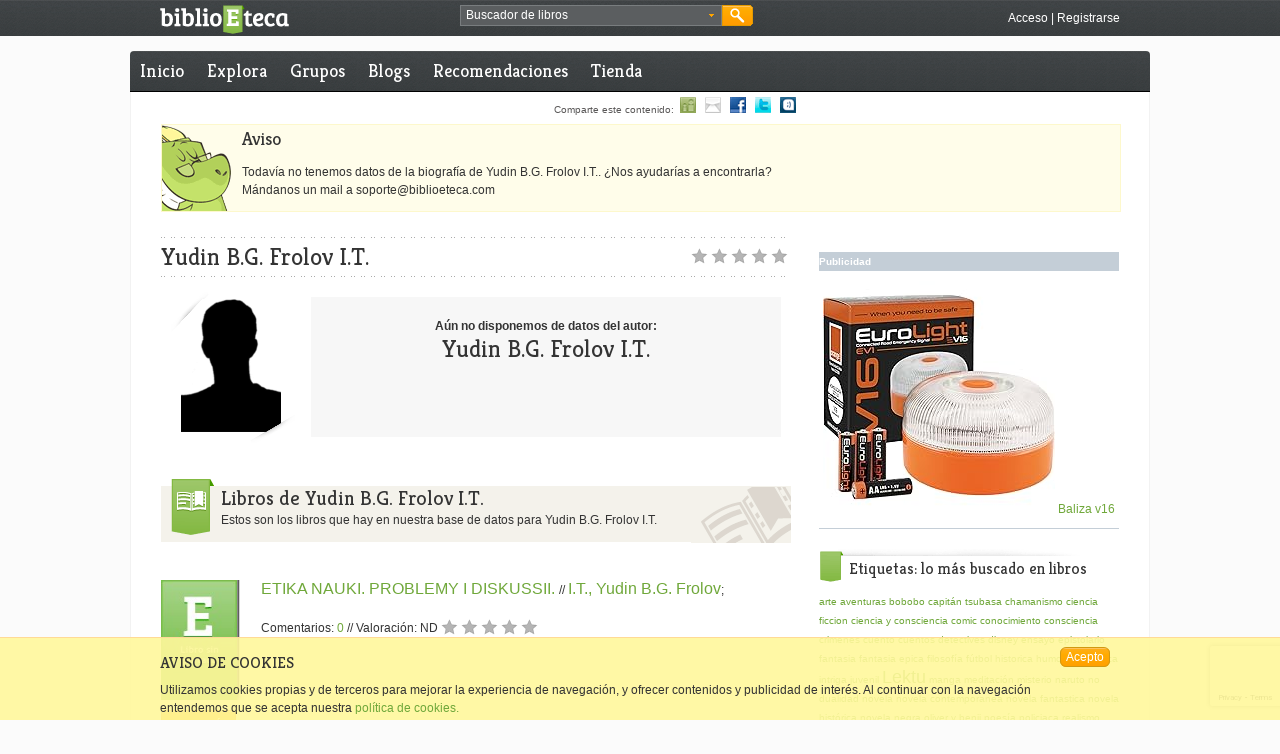

--- FILE ---
content_type: text/html; charset=utf-8
request_url: https://www.google.com/recaptcha/api2/anchor?ar=1&k=6LfTtdsaAAAAAFVbvo6yEoxirNCEQleUJMM4CVSx&co=aHR0cHM6Ly93d3cuYmlibGlvZXRlY2EuY29tOjQ0Mw..&hl=en&v=PoyoqOPhxBO7pBk68S4YbpHZ&size=invisible&anchor-ms=20000&execute-ms=30000&cb=ctglkqth0y1z
body_size: 48961
content:
<!DOCTYPE HTML><html dir="ltr" lang="en"><head><meta http-equiv="Content-Type" content="text/html; charset=UTF-8">
<meta http-equiv="X-UA-Compatible" content="IE=edge">
<title>reCAPTCHA</title>
<style type="text/css">
/* cyrillic-ext */
@font-face {
  font-family: 'Roboto';
  font-style: normal;
  font-weight: 400;
  font-stretch: 100%;
  src: url(//fonts.gstatic.com/s/roboto/v48/KFO7CnqEu92Fr1ME7kSn66aGLdTylUAMa3GUBHMdazTgWw.woff2) format('woff2');
  unicode-range: U+0460-052F, U+1C80-1C8A, U+20B4, U+2DE0-2DFF, U+A640-A69F, U+FE2E-FE2F;
}
/* cyrillic */
@font-face {
  font-family: 'Roboto';
  font-style: normal;
  font-weight: 400;
  font-stretch: 100%;
  src: url(//fonts.gstatic.com/s/roboto/v48/KFO7CnqEu92Fr1ME7kSn66aGLdTylUAMa3iUBHMdazTgWw.woff2) format('woff2');
  unicode-range: U+0301, U+0400-045F, U+0490-0491, U+04B0-04B1, U+2116;
}
/* greek-ext */
@font-face {
  font-family: 'Roboto';
  font-style: normal;
  font-weight: 400;
  font-stretch: 100%;
  src: url(//fonts.gstatic.com/s/roboto/v48/KFO7CnqEu92Fr1ME7kSn66aGLdTylUAMa3CUBHMdazTgWw.woff2) format('woff2');
  unicode-range: U+1F00-1FFF;
}
/* greek */
@font-face {
  font-family: 'Roboto';
  font-style: normal;
  font-weight: 400;
  font-stretch: 100%;
  src: url(//fonts.gstatic.com/s/roboto/v48/KFO7CnqEu92Fr1ME7kSn66aGLdTylUAMa3-UBHMdazTgWw.woff2) format('woff2');
  unicode-range: U+0370-0377, U+037A-037F, U+0384-038A, U+038C, U+038E-03A1, U+03A3-03FF;
}
/* math */
@font-face {
  font-family: 'Roboto';
  font-style: normal;
  font-weight: 400;
  font-stretch: 100%;
  src: url(//fonts.gstatic.com/s/roboto/v48/KFO7CnqEu92Fr1ME7kSn66aGLdTylUAMawCUBHMdazTgWw.woff2) format('woff2');
  unicode-range: U+0302-0303, U+0305, U+0307-0308, U+0310, U+0312, U+0315, U+031A, U+0326-0327, U+032C, U+032F-0330, U+0332-0333, U+0338, U+033A, U+0346, U+034D, U+0391-03A1, U+03A3-03A9, U+03B1-03C9, U+03D1, U+03D5-03D6, U+03F0-03F1, U+03F4-03F5, U+2016-2017, U+2034-2038, U+203C, U+2040, U+2043, U+2047, U+2050, U+2057, U+205F, U+2070-2071, U+2074-208E, U+2090-209C, U+20D0-20DC, U+20E1, U+20E5-20EF, U+2100-2112, U+2114-2115, U+2117-2121, U+2123-214F, U+2190, U+2192, U+2194-21AE, U+21B0-21E5, U+21F1-21F2, U+21F4-2211, U+2213-2214, U+2216-22FF, U+2308-230B, U+2310, U+2319, U+231C-2321, U+2336-237A, U+237C, U+2395, U+239B-23B7, U+23D0, U+23DC-23E1, U+2474-2475, U+25AF, U+25B3, U+25B7, U+25BD, U+25C1, U+25CA, U+25CC, U+25FB, U+266D-266F, U+27C0-27FF, U+2900-2AFF, U+2B0E-2B11, U+2B30-2B4C, U+2BFE, U+3030, U+FF5B, U+FF5D, U+1D400-1D7FF, U+1EE00-1EEFF;
}
/* symbols */
@font-face {
  font-family: 'Roboto';
  font-style: normal;
  font-weight: 400;
  font-stretch: 100%;
  src: url(//fonts.gstatic.com/s/roboto/v48/KFO7CnqEu92Fr1ME7kSn66aGLdTylUAMaxKUBHMdazTgWw.woff2) format('woff2');
  unicode-range: U+0001-000C, U+000E-001F, U+007F-009F, U+20DD-20E0, U+20E2-20E4, U+2150-218F, U+2190, U+2192, U+2194-2199, U+21AF, U+21E6-21F0, U+21F3, U+2218-2219, U+2299, U+22C4-22C6, U+2300-243F, U+2440-244A, U+2460-24FF, U+25A0-27BF, U+2800-28FF, U+2921-2922, U+2981, U+29BF, U+29EB, U+2B00-2BFF, U+4DC0-4DFF, U+FFF9-FFFB, U+10140-1018E, U+10190-1019C, U+101A0, U+101D0-101FD, U+102E0-102FB, U+10E60-10E7E, U+1D2C0-1D2D3, U+1D2E0-1D37F, U+1F000-1F0FF, U+1F100-1F1AD, U+1F1E6-1F1FF, U+1F30D-1F30F, U+1F315, U+1F31C, U+1F31E, U+1F320-1F32C, U+1F336, U+1F378, U+1F37D, U+1F382, U+1F393-1F39F, U+1F3A7-1F3A8, U+1F3AC-1F3AF, U+1F3C2, U+1F3C4-1F3C6, U+1F3CA-1F3CE, U+1F3D4-1F3E0, U+1F3ED, U+1F3F1-1F3F3, U+1F3F5-1F3F7, U+1F408, U+1F415, U+1F41F, U+1F426, U+1F43F, U+1F441-1F442, U+1F444, U+1F446-1F449, U+1F44C-1F44E, U+1F453, U+1F46A, U+1F47D, U+1F4A3, U+1F4B0, U+1F4B3, U+1F4B9, U+1F4BB, U+1F4BF, U+1F4C8-1F4CB, U+1F4D6, U+1F4DA, U+1F4DF, U+1F4E3-1F4E6, U+1F4EA-1F4ED, U+1F4F7, U+1F4F9-1F4FB, U+1F4FD-1F4FE, U+1F503, U+1F507-1F50B, U+1F50D, U+1F512-1F513, U+1F53E-1F54A, U+1F54F-1F5FA, U+1F610, U+1F650-1F67F, U+1F687, U+1F68D, U+1F691, U+1F694, U+1F698, U+1F6AD, U+1F6B2, U+1F6B9-1F6BA, U+1F6BC, U+1F6C6-1F6CF, U+1F6D3-1F6D7, U+1F6E0-1F6EA, U+1F6F0-1F6F3, U+1F6F7-1F6FC, U+1F700-1F7FF, U+1F800-1F80B, U+1F810-1F847, U+1F850-1F859, U+1F860-1F887, U+1F890-1F8AD, U+1F8B0-1F8BB, U+1F8C0-1F8C1, U+1F900-1F90B, U+1F93B, U+1F946, U+1F984, U+1F996, U+1F9E9, U+1FA00-1FA6F, U+1FA70-1FA7C, U+1FA80-1FA89, U+1FA8F-1FAC6, U+1FACE-1FADC, U+1FADF-1FAE9, U+1FAF0-1FAF8, U+1FB00-1FBFF;
}
/* vietnamese */
@font-face {
  font-family: 'Roboto';
  font-style: normal;
  font-weight: 400;
  font-stretch: 100%;
  src: url(//fonts.gstatic.com/s/roboto/v48/KFO7CnqEu92Fr1ME7kSn66aGLdTylUAMa3OUBHMdazTgWw.woff2) format('woff2');
  unicode-range: U+0102-0103, U+0110-0111, U+0128-0129, U+0168-0169, U+01A0-01A1, U+01AF-01B0, U+0300-0301, U+0303-0304, U+0308-0309, U+0323, U+0329, U+1EA0-1EF9, U+20AB;
}
/* latin-ext */
@font-face {
  font-family: 'Roboto';
  font-style: normal;
  font-weight: 400;
  font-stretch: 100%;
  src: url(//fonts.gstatic.com/s/roboto/v48/KFO7CnqEu92Fr1ME7kSn66aGLdTylUAMa3KUBHMdazTgWw.woff2) format('woff2');
  unicode-range: U+0100-02BA, U+02BD-02C5, U+02C7-02CC, U+02CE-02D7, U+02DD-02FF, U+0304, U+0308, U+0329, U+1D00-1DBF, U+1E00-1E9F, U+1EF2-1EFF, U+2020, U+20A0-20AB, U+20AD-20C0, U+2113, U+2C60-2C7F, U+A720-A7FF;
}
/* latin */
@font-face {
  font-family: 'Roboto';
  font-style: normal;
  font-weight: 400;
  font-stretch: 100%;
  src: url(//fonts.gstatic.com/s/roboto/v48/KFO7CnqEu92Fr1ME7kSn66aGLdTylUAMa3yUBHMdazQ.woff2) format('woff2');
  unicode-range: U+0000-00FF, U+0131, U+0152-0153, U+02BB-02BC, U+02C6, U+02DA, U+02DC, U+0304, U+0308, U+0329, U+2000-206F, U+20AC, U+2122, U+2191, U+2193, U+2212, U+2215, U+FEFF, U+FFFD;
}
/* cyrillic-ext */
@font-face {
  font-family: 'Roboto';
  font-style: normal;
  font-weight: 500;
  font-stretch: 100%;
  src: url(//fonts.gstatic.com/s/roboto/v48/KFO7CnqEu92Fr1ME7kSn66aGLdTylUAMa3GUBHMdazTgWw.woff2) format('woff2');
  unicode-range: U+0460-052F, U+1C80-1C8A, U+20B4, U+2DE0-2DFF, U+A640-A69F, U+FE2E-FE2F;
}
/* cyrillic */
@font-face {
  font-family: 'Roboto';
  font-style: normal;
  font-weight: 500;
  font-stretch: 100%;
  src: url(//fonts.gstatic.com/s/roboto/v48/KFO7CnqEu92Fr1ME7kSn66aGLdTylUAMa3iUBHMdazTgWw.woff2) format('woff2');
  unicode-range: U+0301, U+0400-045F, U+0490-0491, U+04B0-04B1, U+2116;
}
/* greek-ext */
@font-face {
  font-family: 'Roboto';
  font-style: normal;
  font-weight: 500;
  font-stretch: 100%;
  src: url(//fonts.gstatic.com/s/roboto/v48/KFO7CnqEu92Fr1ME7kSn66aGLdTylUAMa3CUBHMdazTgWw.woff2) format('woff2');
  unicode-range: U+1F00-1FFF;
}
/* greek */
@font-face {
  font-family: 'Roboto';
  font-style: normal;
  font-weight: 500;
  font-stretch: 100%;
  src: url(//fonts.gstatic.com/s/roboto/v48/KFO7CnqEu92Fr1ME7kSn66aGLdTylUAMa3-UBHMdazTgWw.woff2) format('woff2');
  unicode-range: U+0370-0377, U+037A-037F, U+0384-038A, U+038C, U+038E-03A1, U+03A3-03FF;
}
/* math */
@font-face {
  font-family: 'Roboto';
  font-style: normal;
  font-weight: 500;
  font-stretch: 100%;
  src: url(//fonts.gstatic.com/s/roboto/v48/KFO7CnqEu92Fr1ME7kSn66aGLdTylUAMawCUBHMdazTgWw.woff2) format('woff2');
  unicode-range: U+0302-0303, U+0305, U+0307-0308, U+0310, U+0312, U+0315, U+031A, U+0326-0327, U+032C, U+032F-0330, U+0332-0333, U+0338, U+033A, U+0346, U+034D, U+0391-03A1, U+03A3-03A9, U+03B1-03C9, U+03D1, U+03D5-03D6, U+03F0-03F1, U+03F4-03F5, U+2016-2017, U+2034-2038, U+203C, U+2040, U+2043, U+2047, U+2050, U+2057, U+205F, U+2070-2071, U+2074-208E, U+2090-209C, U+20D0-20DC, U+20E1, U+20E5-20EF, U+2100-2112, U+2114-2115, U+2117-2121, U+2123-214F, U+2190, U+2192, U+2194-21AE, U+21B0-21E5, U+21F1-21F2, U+21F4-2211, U+2213-2214, U+2216-22FF, U+2308-230B, U+2310, U+2319, U+231C-2321, U+2336-237A, U+237C, U+2395, U+239B-23B7, U+23D0, U+23DC-23E1, U+2474-2475, U+25AF, U+25B3, U+25B7, U+25BD, U+25C1, U+25CA, U+25CC, U+25FB, U+266D-266F, U+27C0-27FF, U+2900-2AFF, U+2B0E-2B11, U+2B30-2B4C, U+2BFE, U+3030, U+FF5B, U+FF5D, U+1D400-1D7FF, U+1EE00-1EEFF;
}
/* symbols */
@font-face {
  font-family: 'Roboto';
  font-style: normal;
  font-weight: 500;
  font-stretch: 100%;
  src: url(//fonts.gstatic.com/s/roboto/v48/KFO7CnqEu92Fr1ME7kSn66aGLdTylUAMaxKUBHMdazTgWw.woff2) format('woff2');
  unicode-range: U+0001-000C, U+000E-001F, U+007F-009F, U+20DD-20E0, U+20E2-20E4, U+2150-218F, U+2190, U+2192, U+2194-2199, U+21AF, U+21E6-21F0, U+21F3, U+2218-2219, U+2299, U+22C4-22C6, U+2300-243F, U+2440-244A, U+2460-24FF, U+25A0-27BF, U+2800-28FF, U+2921-2922, U+2981, U+29BF, U+29EB, U+2B00-2BFF, U+4DC0-4DFF, U+FFF9-FFFB, U+10140-1018E, U+10190-1019C, U+101A0, U+101D0-101FD, U+102E0-102FB, U+10E60-10E7E, U+1D2C0-1D2D3, U+1D2E0-1D37F, U+1F000-1F0FF, U+1F100-1F1AD, U+1F1E6-1F1FF, U+1F30D-1F30F, U+1F315, U+1F31C, U+1F31E, U+1F320-1F32C, U+1F336, U+1F378, U+1F37D, U+1F382, U+1F393-1F39F, U+1F3A7-1F3A8, U+1F3AC-1F3AF, U+1F3C2, U+1F3C4-1F3C6, U+1F3CA-1F3CE, U+1F3D4-1F3E0, U+1F3ED, U+1F3F1-1F3F3, U+1F3F5-1F3F7, U+1F408, U+1F415, U+1F41F, U+1F426, U+1F43F, U+1F441-1F442, U+1F444, U+1F446-1F449, U+1F44C-1F44E, U+1F453, U+1F46A, U+1F47D, U+1F4A3, U+1F4B0, U+1F4B3, U+1F4B9, U+1F4BB, U+1F4BF, U+1F4C8-1F4CB, U+1F4D6, U+1F4DA, U+1F4DF, U+1F4E3-1F4E6, U+1F4EA-1F4ED, U+1F4F7, U+1F4F9-1F4FB, U+1F4FD-1F4FE, U+1F503, U+1F507-1F50B, U+1F50D, U+1F512-1F513, U+1F53E-1F54A, U+1F54F-1F5FA, U+1F610, U+1F650-1F67F, U+1F687, U+1F68D, U+1F691, U+1F694, U+1F698, U+1F6AD, U+1F6B2, U+1F6B9-1F6BA, U+1F6BC, U+1F6C6-1F6CF, U+1F6D3-1F6D7, U+1F6E0-1F6EA, U+1F6F0-1F6F3, U+1F6F7-1F6FC, U+1F700-1F7FF, U+1F800-1F80B, U+1F810-1F847, U+1F850-1F859, U+1F860-1F887, U+1F890-1F8AD, U+1F8B0-1F8BB, U+1F8C0-1F8C1, U+1F900-1F90B, U+1F93B, U+1F946, U+1F984, U+1F996, U+1F9E9, U+1FA00-1FA6F, U+1FA70-1FA7C, U+1FA80-1FA89, U+1FA8F-1FAC6, U+1FACE-1FADC, U+1FADF-1FAE9, U+1FAF0-1FAF8, U+1FB00-1FBFF;
}
/* vietnamese */
@font-face {
  font-family: 'Roboto';
  font-style: normal;
  font-weight: 500;
  font-stretch: 100%;
  src: url(//fonts.gstatic.com/s/roboto/v48/KFO7CnqEu92Fr1ME7kSn66aGLdTylUAMa3OUBHMdazTgWw.woff2) format('woff2');
  unicode-range: U+0102-0103, U+0110-0111, U+0128-0129, U+0168-0169, U+01A0-01A1, U+01AF-01B0, U+0300-0301, U+0303-0304, U+0308-0309, U+0323, U+0329, U+1EA0-1EF9, U+20AB;
}
/* latin-ext */
@font-face {
  font-family: 'Roboto';
  font-style: normal;
  font-weight: 500;
  font-stretch: 100%;
  src: url(//fonts.gstatic.com/s/roboto/v48/KFO7CnqEu92Fr1ME7kSn66aGLdTylUAMa3KUBHMdazTgWw.woff2) format('woff2');
  unicode-range: U+0100-02BA, U+02BD-02C5, U+02C7-02CC, U+02CE-02D7, U+02DD-02FF, U+0304, U+0308, U+0329, U+1D00-1DBF, U+1E00-1E9F, U+1EF2-1EFF, U+2020, U+20A0-20AB, U+20AD-20C0, U+2113, U+2C60-2C7F, U+A720-A7FF;
}
/* latin */
@font-face {
  font-family: 'Roboto';
  font-style: normal;
  font-weight: 500;
  font-stretch: 100%;
  src: url(//fonts.gstatic.com/s/roboto/v48/KFO7CnqEu92Fr1ME7kSn66aGLdTylUAMa3yUBHMdazQ.woff2) format('woff2');
  unicode-range: U+0000-00FF, U+0131, U+0152-0153, U+02BB-02BC, U+02C6, U+02DA, U+02DC, U+0304, U+0308, U+0329, U+2000-206F, U+20AC, U+2122, U+2191, U+2193, U+2212, U+2215, U+FEFF, U+FFFD;
}
/* cyrillic-ext */
@font-face {
  font-family: 'Roboto';
  font-style: normal;
  font-weight: 900;
  font-stretch: 100%;
  src: url(//fonts.gstatic.com/s/roboto/v48/KFO7CnqEu92Fr1ME7kSn66aGLdTylUAMa3GUBHMdazTgWw.woff2) format('woff2');
  unicode-range: U+0460-052F, U+1C80-1C8A, U+20B4, U+2DE0-2DFF, U+A640-A69F, U+FE2E-FE2F;
}
/* cyrillic */
@font-face {
  font-family: 'Roboto';
  font-style: normal;
  font-weight: 900;
  font-stretch: 100%;
  src: url(//fonts.gstatic.com/s/roboto/v48/KFO7CnqEu92Fr1ME7kSn66aGLdTylUAMa3iUBHMdazTgWw.woff2) format('woff2');
  unicode-range: U+0301, U+0400-045F, U+0490-0491, U+04B0-04B1, U+2116;
}
/* greek-ext */
@font-face {
  font-family: 'Roboto';
  font-style: normal;
  font-weight: 900;
  font-stretch: 100%;
  src: url(//fonts.gstatic.com/s/roboto/v48/KFO7CnqEu92Fr1ME7kSn66aGLdTylUAMa3CUBHMdazTgWw.woff2) format('woff2');
  unicode-range: U+1F00-1FFF;
}
/* greek */
@font-face {
  font-family: 'Roboto';
  font-style: normal;
  font-weight: 900;
  font-stretch: 100%;
  src: url(//fonts.gstatic.com/s/roboto/v48/KFO7CnqEu92Fr1ME7kSn66aGLdTylUAMa3-UBHMdazTgWw.woff2) format('woff2');
  unicode-range: U+0370-0377, U+037A-037F, U+0384-038A, U+038C, U+038E-03A1, U+03A3-03FF;
}
/* math */
@font-face {
  font-family: 'Roboto';
  font-style: normal;
  font-weight: 900;
  font-stretch: 100%;
  src: url(//fonts.gstatic.com/s/roboto/v48/KFO7CnqEu92Fr1ME7kSn66aGLdTylUAMawCUBHMdazTgWw.woff2) format('woff2');
  unicode-range: U+0302-0303, U+0305, U+0307-0308, U+0310, U+0312, U+0315, U+031A, U+0326-0327, U+032C, U+032F-0330, U+0332-0333, U+0338, U+033A, U+0346, U+034D, U+0391-03A1, U+03A3-03A9, U+03B1-03C9, U+03D1, U+03D5-03D6, U+03F0-03F1, U+03F4-03F5, U+2016-2017, U+2034-2038, U+203C, U+2040, U+2043, U+2047, U+2050, U+2057, U+205F, U+2070-2071, U+2074-208E, U+2090-209C, U+20D0-20DC, U+20E1, U+20E5-20EF, U+2100-2112, U+2114-2115, U+2117-2121, U+2123-214F, U+2190, U+2192, U+2194-21AE, U+21B0-21E5, U+21F1-21F2, U+21F4-2211, U+2213-2214, U+2216-22FF, U+2308-230B, U+2310, U+2319, U+231C-2321, U+2336-237A, U+237C, U+2395, U+239B-23B7, U+23D0, U+23DC-23E1, U+2474-2475, U+25AF, U+25B3, U+25B7, U+25BD, U+25C1, U+25CA, U+25CC, U+25FB, U+266D-266F, U+27C0-27FF, U+2900-2AFF, U+2B0E-2B11, U+2B30-2B4C, U+2BFE, U+3030, U+FF5B, U+FF5D, U+1D400-1D7FF, U+1EE00-1EEFF;
}
/* symbols */
@font-face {
  font-family: 'Roboto';
  font-style: normal;
  font-weight: 900;
  font-stretch: 100%;
  src: url(//fonts.gstatic.com/s/roboto/v48/KFO7CnqEu92Fr1ME7kSn66aGLdTylUAMaxKUBHMdazTgWw.woff2) format('woff2');
  unicode-range: U+0001-000C, U+000E-001F, U+007F-009F, U+20DD-20E0, U+20E2-20E4, U+2150-218F, U+2190, U+2192, U+2194-2199, U+21AF, U+21E6-21F0, U+21F3, U+2218-2219, U+2299, U+22C4-22C6, U+2300-243F, U+2440-244A, U+2460-24FF, U+25A0-27BF, U+2800-28FF, U+2921-2922, U+2981, U+29BF, U+29EB, U+2B00-2BFF, U+4DC0-4DFF, U+FFF9-FFFB, U+10140-1018E, U+10190-1019C, U+101A0, U+101D0-101FD, U+102E0-102FB, U+10E60-10E7E, U+1D2C0-1D2D3, U+1D2E0-1D37F, U+1F000-1F0FF, U+1F100-1F1AD, U+1F1E6-1F1FF, U+1F30D-1F30F, U+1F315, U+1F31C, U+1F31E, U+1F320-1F32C, U+1F336, U+1F378, U+1F37D, U+1F382, U+1F393-1F39F, U+1F3A7-1F3A8, U+1F3AC-1F3AF, U+1F3C2, U+1F3C4-1F3C6, U+1F3CA-1F3CE, U+1F3D4-1F3E0, U+1F3ED, U+1F3F1-1F3F3, U+1F3F5-1F3F7, U+1F408, U+1F415, U+1F41F, U+1F426, U+1F43F, U+1F441-1F442, U+1F444, U+1F446-1F449, U+1F44C-1F44E, U+1F453, U+1F46A, U+1F47D, U+1F4A3, U+1F4B0, U+1F4B3, U+1F4B9, U+1F4BB, U+1F4BF, U+1F4C8-1F4CB, U+1F4D6, U+1F4DA, U+1F4DF, U+1F4E3-1F4E6, U+1F4EA-1F4ED, U+1F4F7, U+1F4F9-1F4FB, U+1F4FD-1F4FE, U+1F503, U+1F507-1F50B, U+1F50D, U+1F512-1F513, U+1F53E-1F54A, U+1F54F-1F5FA, U+1F610, U+1F650-1F67F, U+1F687, U+1F68D, U+1F691, U+1F694, U+1F698, U+1F6AD, U+1F6B2, U+1F6B9-1F6BA, U+1F6BC, U+1F6C6-1F6CF, U+1F6D3-1F6D7, U+1F6E0-1F6EA, U+1F6F0-1F6F3, U+1F6F7-1F6FC, U+1F700-1F7FF, U+1F800-1F80B, U+1F810-1F847, U+1F850-1F859, U+1F860-1F887, U+1F890-1F8AD, U+1F8B0-1F8BB, U+1F8C0-1F8C1, U+1F900-1F90B, U+1F93B, U+1F946, U+1F984, U+1F996, U+1F9E9, U+1FA00-1FA6F, U+1FA70-1FA7C, U+1FA80-1FA89, U+1FA8F-1FAC6, U+1FACE-1FADC, U+1FADF-1FAE9, U+1FAF0-1FAF8, U+1FB00-1FBFF;
}
/* vietnamese */
@font-face {
  font-family: 'Roboto';
  font-style: normal;
  font-weight: 900;
  font-stretch: 100%;
  src: url(//fonts.gstatic.com/s/roboto/v48/KFO7CnqEu92Fr1ME7kSn66aGLdTylUAMa3OUBHMdazTgWw.woff2) format('woff2');
  unicode-range: U+0102-0103, U+0110-0111, U+0128-0129, U+0168-0169, U+01A0-01A1, U+01AF-01B0, U+0300-0301, U+0303-0304, U+0308-0309, U+0323, U+0329, U+1EA0-1EF9, U+20AB;
}
/* latin-ext */
@font-face {
  font-family: 'Roboto';
  font-style: normal;
  font-weight: 900;
  font-stretch: 100%;
  src: url(//fonts.gstatic.com/s/roboto/v48/KFO7CnqEu92Fr1ME7kSn66aGLdTylUAMa3KUBHMdazTgWw.woff2) format('woff2');
  unicode-range: U+0100-02BA, U+02BD-02C5, U+02C7-02CC, U+02CE-02D7, U+02DD-02FF, U+0304, U+0308, U+0329, U+1D00-1DBF, U+1E00-1E9F, U+1EF2-1EFF, U+2020, U+20A0-20AB, U+20AD-20C0, U+2113, U+2C60-2C7F, U+A720-A7FF;
}
/* latin */
@font-face {
  font-family: 'Roboto';
  font-style: normal;
  font-weight: 900;
  font-stretch: 100%;
  src: url(//fonts.gstatic.com/s/roboto/v48/KFO7CnqEu92Fr1ME7kSn66aGLdTylUAMa3yUBHMdazQ.woff2) format('woff2');
  unicode-range: U+0000-00FF, U+0131, U+0152-0153, U+02BB-02BC, U+02C6, U+02DA, U+02DC, U+0304, U+0308, U+0329, U+2000-206F, U+20AC, U+2122, U+2191, U+2193, U+2212, U+2215, U+FEFF, U+FFFD;
}

</style>
<link rel="stylesheet" type="text/css" href="https://www.gstatic.com/recaptcha/releases/PoyoqOPhxBO7pBk68S4YbpHZ/styles__ltr.css">
<script nonce="CHWv2KvbiC0BnrXiSjooOQ" type="text/javascript">window['__recaptcha_api'] = 'https://www.google.com/recaptcha/api2/';</script>
<script type="text/javascript" src="https://www.gstatic.com/recaptcha/releases/PoyoqOPhxBO7pBk68S4YbpHZ/recaptcha__en.js" nonce="CHWv2KvbiC0BnrXiSjooOQ">
      
    </script></head>
<body><div id="rc-anchor-alert" class="rc-anchor-alert"></div>
<input type="hidden" id="recaptcha-token" value="[base64]">
<script type="text/javascript" nonce="CHWv2KvbiC0BnrXiSjooOQ">
      recaptcha.anchor.Main.init("[\x22ainput\x22,[\x22bgdata\x22,\x22\x22,\[base64]/[base64]/MjU1Ong/[base64]/[base64]/[base64]/[base64]/[base64]/[base64]/[base64]/[base64]/[base64]/[base64]/[base64]/[base64]/[base64]/[base64]/[base64]\\u003d\x22,\[base64]\\u003d\x22,\x22w57Du8K2I8KFw5xcw4V7DcKtwqQzwoXDtxRtDAZlwrkpw4fDtsKywofCrWNHwoFpw4rDhWHDvsOJwr4kUsOBGBLClmE2cm/DrsObGsKxw4FGTHbChTk+SMOLw4nCmMKbw7vCj8KZwr3CoMOLAgzCssKwc8KiwqbCuRhfAcOTw5TCg8KrwoLCllvCh8ONEjZebsO8C8KqYCBycMOaDh/Cg8KADBQTw58RYkVHwqvCmcOGw7PDvMOcTwpBwqIFwrw9w4TDkxUVwoAOwpnCjsOLSsKTw6jClFbCv8K7IRMoUMKXw5/[base64]/NVt2w4HCoRcjTlxDLwTCn2RDw4zDrVLCgTzDrsK+wpjDjkwWwrJAS8Oxw5DDs8KTwrfDhEsxw51Aw5/[base64]/AcK7dyLClMOHwpvCmzoxFsOCwog2wpATSsKBP8OSwpFcDm4jNsKiwpDCvgDCnAIZwp1Kw57CqsK2w6hueVnCoGVQw4wawrnDv8KMfkgSwqPCh2MhBh8Ew7vDkMKcZ8Orw5jDvcOkwoDDm8K9wqoJw4MeGClCZsOPwo3Dvg0ew6/DicKBSMKxw7zDqcK2wpHDosOSwrXDgcK6wqbCtj3DukHCs8K+wqV/VsOewpYxACjCjTIQPQzDjMO3ZMKifMO/w5TDsR9vVMKTcU3DucK8YMOKwplzw5xywo5BEsKswqp0R8Ohfjt1woNRwqrDn2HDrk8cBFXCtDzDkh1Dw4whw7nCt0Q/w5vDvsKMwp8OMljDjkXDi8ODaXnDt8O3wos7CcOswqDDmhY3w7s4wqjCjsOPwo02w7l2ZkjCogAWw7svwp/[base64]/Cm2TCu8OLPDnDqEA4LGHDosOdw4/CqsKgcFtTw5LDhsOiwr47wpJBw45dfjbDiH3DrsK4w6nDo8K2w44Bw47Dhn3CqgZvw6rCmcORUgVlw74ow7fCpVY9QMKReMOPb8OhdsK/wpPDhHbDtsOzw5DDs0o6FsKhOcO5JmzDkg9qZMKJdcK2wrvDjF03WCHDi8OpwqfDmsOwwo8rJCDDojXCgEJaMws5wpZrRcO1w6PCrcOkworCpsKUwobCvMK7EcONw44cMcO+fykUFE/Cn8ONwoc5wo5Xw7IpR8OPw5HDswdFw70iaXMKw6tpwrgTM8KhY8Kdwp/CocKSwq5gw5rCtsKvw6jDoMO8ET/Dkg3CpU8fXWtPKnjDpsONOsKQIcKMEMOvbMO0RcOVdsKvw5TCgFwNYsKZMWgew4bDhBHCjMOTw6zCmTPDoEg/w4plw5HDpnlZw4PDp8K1wp/CsGnDl1DCqmDCnFJHw6rCnGpMLMKPb27ClsOiL8OZw5TCjwdLQMOmJR3CgHTDoExlw61mwr/DswfDkw3Dk1jDkBFPQMOKdcKcG8OHBnTDqcO8w6oewofDq8KAwrTCtMOfw4jCscOzwpzCpsOBw78Sc3NERmzCpsKfNGBQwq1nw64wwr/CnRXDosONEn3Dqy7CgUvCjkJMRA3DviZ/eBUawrMYw5YXQxbDi8Orw57DocOuPTF8w6JNEsKWw7Yrwp9ma8Kow7DClDIRw6d1woLDlwRPw7xTwp3DoRTDkW3CjcO/w43CtsKuGsObwoPDuHQJwpcwwq92wrt1S8Ojw4N2M0ZaGSfDpEPCj8O3w5fCqDrDsMK9NiTDkMK/w7bCtcOlw7fClsKiwoYmwqwawpJJSQN+w7QdwqEjwoDDlj7CqFBsLwdgwrLDrh9Lw6jDvsOPw5rDkxMcHsKdw7Miw4bCjsOafcOSHBjCsRHCnlbCmBQFw6VvwoXDmjRkYcOBSsKJX8Kzw59/BEtyNzDDlcOhb3UHwrvCsmLDoAfCrcOYacO9w5IGwqB/wqcOw7LCsjnCpyl6QRgaeVfCtD7DhTXDsRNrGcOiwoh/[base64]/w5xGw5UGAzoyHFjChcKKR2zCrsK5woceBAfCk8Oow7LCnzTCj1nDisKBQjjDhystHm/Dh8OQwoHCpMKPa8OiEVsuw6oNw4nCtcOCw4vDkgYZel9lNxBSwp5swo8xw7IqacOXw5Q4woF1wpXDnMOMQcKBOhQ8RTbDmMKuw6sdAMOQwqkQf8OpwrVzBsKGOMOHR8OfOMKQwpzDrTHDosKcemYqYcOIw7FdwqHCtX5/QcKTwpgHOh/CogkkMAEHRjXDkcKBw43CjnHCrMOLw4Vbw6sOwqE0A8OCwqw8w68yw4vDs0Z4C8Kqw4kaw7pmwpzCmkwUGXzCu8OueS4Ow47CjMOswprDkF/DlcKdOkwoEm4UwoIMwp/DohHCt1dAwplrE1DCg8KPLcOGUMK/wpjDi8KbwpvCkCXDkGMLw5vCncKPwql/Z8KoEGbCsMOkFXTDojZMw5pIwr15OQvDpkRWw4DDrcKvwq0ywqIiwo/CvBhKYcKvw4M5wr9kw7cmfjXDl2PDnjgdw7HCjsKdw4zCnFM0wrBqMgjDqxTDlMKLecO0wqXCgm/Cu8OQwpNwwqUjw4gyLRTCiw4NM8OWwp9dV07DusKjwoR8w7Z9AcKtbMKrDSJnwpNmw61hw6Elw5VxwosRwpDDtMKAPcOCR8KcwqJmXcKFd8KhwrM7wo/[base64]/Cj8K4wp/Cj37DuGrCisOWw6XChcK/EcOdCMKnw5JzJsK4wo0Nw7LCgcK3WMKLwqjDiEo1woDDtRMRw60xwr3ClDh8wonDocO/w7FGZsKuT8Kiay7DsVMITXF2KsOvcMOgw68rcBLDvEnCrCjDrMOLw6vCilgawrrCqXHCgBzDqsKnP8O7LsKqwr7DosKsDMK+w6fDjcK+IcK7wrAVwpY9XcKrKMKNccOSw6ASXVvCrcO/w43DqGIHUEvCkcOFJMOtw5xEZ8KKwoPDisOlwrjCrcKBw7jCrUnCucO/dcKiOMO+RsO7wrltH8O6wqIAw5N3w7AKZzXDlsKTB8O4LwjChsKiw6LCgHcVwoQjal8MwrLDhxLCnMKZw4s+w5N6RFnCmMKoesOSYmszF8OvwpvCmyXDj3rCicKuT8Kxw6lZw4TCgRwWw7Jfwo/DtsKgMiQUw6AQcsKKHMK2Ex57wrHDjcOMOnF9wobCihMzw4xAS8KNwoQHw7RWw54ZDsKYw5Utw7szRQZGasO8wpx8wrrCvVBQSmTDu14FwrvDhMK2w7EuwqHDtUZlQsKxasKRcw50w7sxwo7DkMO2I8K1w5c3w58VccKQw5wbHjRNFsK/B8KRw4DDqMOBKMO8XkfDuXZZMhURQkomwrHCicOUVcKQJ8OWw5zDsTrCrlbCkyZLwptsw7TDh1AbNSlaDcOhchY9w7bClFzDrMOxw41Xw4vCtcKCw47ClMKLw7ohwofColtRw4bCmMKMw4XClsOPw4/DsxYIwqxww6fCjsOtwp7Di2fCtMO7w7UANjEZBHbDmWhrXhzDtyHDmyFpV8KawonDkmLDnl9pM8Kmw64QF8K5OVnDrsObwpkpccK9JBPCnMKiwozDqsOpwqbCiifCrUoCagsyw7jDs8OBJcKQdVVSLMOmwrRPw53Cr8OKwrHDqcKiwo/CksKUAGrCrFsFwr8Qw5rDg8OYcxvCoX5HwqQyw5/[base64]/[base64]/[base64]/DuMKxw7nDh0XCtcK+fsOwFCxVwqbCrTEHQhUQwpB6wo7Ch8OOwp/[base64]/wo4lwqzDncOmVsOuw7jCjcKxwpnCgcOQw5LCl8ODVMOew5fDrHFqGmjCo8K1w6zDqMOVLRY5L8KpVkVfwqMIw4PDlMKSwovCqUnCqW4Uw5pTD8KfIMO2fMK1wpVqwqzCojwVw6N+wr3CtsK5w51FwpEewqvCq8K6HwxTwq1xNsOrd8OTQMKBWgvDkAkFZcO/woPCrsOowrM9w5Enwr58wpJvwrsbWmTDiQd5bSfCgcO+w4gsOMKzwqcLw7LCkQXCuzBow5TCuMO/woo6w4oeEMOJwpYFF2hKQ8K6ZxLDqDjCssOrwpk/[base64]/ClsORXEs8w7VcV8OvwrDCpGQ3dcOcYsOzRsOzwpfChsOyw6vDkWI1FMKPMsKhYFsnwo/CmsODE8KIZsKrY0kQw4DCii8PCAMtwpDCtzXDpcKIw6jDmnLCpMOuPzjDpMKELMKzw6vCmE9/BcKFL8OadMKRMMOjw57CsG3CvcKCUmQMwrZLJcOOGEktWcKAPcOHw4LDn8KUw7fDhsOsB8KWdwJ/w4XDkcKQw5R6w4fDmE7CqsK4w4TCpUnCvyzDhmpyw6HCv0Nbw7PCjyjChmNHw7LDqTbDncOVUG/CusO4wq14fsKROCQbJ8Kaw6Rrw5HDr8KLw6rCty8AasKjw77Dv8KywrNTwrYJVcKsf2nDimnDnsKnw4zCnMK2wqZ3wqPCsSrDr3rCk8Kaw5E4XGsaKFDCiC3DmwXCr8O2w5/DoMOHPcOxZsOiwpkUMcKGwo1Cw6tawp9HwotVK8Ogw7DCqT7CnsKkVmkdeMKmwonDvSt+wpxyU8KGHcO2dw/Cn3hEJW3CrBJDw44BXcKSDMKSw6rDkVvCnjTDnMKYccOpwozCumDCpHzDtU7CqxJOP8KQwoPCqTcjwpVGw73Ci3tYHjIaKxlFwqDDuD/Do8O7RxLCn8OibQQ4wpZ5wrV8wq8jwq/Di1YZwqHDtw/CusK8AR7Co31OwrLCp2t8Ex7Dv2YUTsKQNgbCkGJ1w4vDt8Kzw4YwaF7Cok4bIcO+I8Owwo7Dg1DCnEXDicOIVsKPworCucOOw75zNVHDr8KCZsKww68bDMOrw4ogwprCi8KBJsK/w5MWw70Zf8OWaWTCm8KtwpRvw7XDucOpw43DkcKoNjXDpMOUDB3Chg3CsFjCgMO+w64wdcKyZWoeditmGRJvwpnDu3IfwqjDrz/DisO7woIZw5LDr3MSPj7DqFwLMkzDhAI+w5odW2nCu8OSw6vCjDJMwrU/w7/[base64]/[base64]/[base64]/w55yw5rDjcKbN2LDqB3CjMKgwrJHw6rCkcOaVsKbAFzDu8OKNxDCssOHwonDpsKGwpJ7wobCvsKAZcOwTMOaZSfDs8OqeMOrw4hGeAZLw73Dn8OAETIQN8Ogw4tOwrTCosOlKsOawq8Xw7YHfmlMw5pLw5B7LnZuwosiwozCvcK/wozCh8OJUkXDqHvDmsOXw58IwrNKwqIxw7sAw75fw6rCrsOOTcK3MMOxLz16wpXCncKlwqXCrMOfwq8hw5vCmcOYECMKJ8K/Y8OvG1Q7wqDDs8ObE8OrVBwVw6HCpUbCt05XesKLXRgQwpjCucKFw7PDsn17woZZwr3DvGXCt3/[base64]/CnsKkEyrCp35Yf8KawoTDvx3CuGVpNX/DoMOiRnzCvkrCgMOpFQo/F3rDoj3Cu8KUYTTCr1HDjsOwdMKGw7wyw5fCmMKPwod/wqvCsANCw73CjDzCiUfDisOqw6dZV3HClsOHw4PCrwvCscO8NcO+w4pJLsOKRGfCoMKEw4/[base64]/[base64]/DrGlpw5DCviRWwqbCszTDoMOUYjpGwog6K2x8w6h0bsOPUsKWw7ksJsOPByjCk0hLPj3Dl8ONE8KYV1cNYATDrMOdG2LCtHDCrSfDsXsrwovCvsOcasODwo3DhsOBw6HCg2gsw5jCpCDDpS/[base64]/CiRvDvsK7a2wqwqEHw7MNwqgyw7p9GsKzUsK8acOEwowsw7YkwrLDnEN/wo1Tw53CqiHCnho/VlFKwp52CMKnwpXClsOHwpbDi8KUw6VgwoJGwohaw5E+w6rCrH/CgcOFCsKtOlI6U8KGwrBNecOiMihQTMOmTzvDljcCwo4NbMO4KjnCty3Co8OnLMOtw4vDp1jDqy7DhV9YNMOpw4DCiGBVfnHCtcKDFcO8w4oAw6Vxw7/Ct8KSMlcZK0lyM8KWdMO3CsOKZcOXfDJjDBAuwqVaJ8KiTcKCccOYwrfDl8Oqw5kIwoPCojASwoIvwp/CucOfZ8KFNGc8wqLCpxcqQ2N6eTRnw41vasOJw7PChCDDmmzCq1o9LMOLFsKUw6nDlMKXfRPDj8KNbXjDhMOXLMOHFBA7EsO4wrXDhsK1wpfCm2XDgsO/E8Ksw5rDmMKtX8KkRsO0w7dLTnQYw7fDh3rCn8OdHlPDn2XDqEVow4HCtwNPMcOYworCtWrDvjJlw6FMwo/Cr2rDpDnDsUjCscKWKsOMwpJ8WsOzZE/DqsKCwpjDqXY+YcKTw5vDuC/CmFlFZMKpbHHCncOKTCPDsCvDrMOhTMOswrpwRnzCpjrCpTwfw4rDlAXDicOZwqlKM25ySCx+KQwvbcOnwpEBR2zDhcOpw77DkMOBw47CjH7DvsKvw67DqsO4w5kCf3vDm1Ucw5bDu8KPU8K/[base64]/CgMKjw4fDhXsNZ8Kkw4LCu8OOGMOLw6/CtxJ9wqXCgzNbw5J6YsKvE2rDsEtibsKlOMOIBcKjw5EAwoYKQMK8w6HCt8KMeVbDm8ONw4fCm8K/[base64]/wpPDgsOSTcOWwpUVwpw7GHYkZsK8SsKGw5TDksK/KcKFwo0cwoPDqQjDgsKuw6XDj14WwqQ6w6zDscOvCmILOcO0EcKjf8OzwrpUw5QTAgnDkCogfcKNwq9vwofDjwXDvwnDuzzCkcOTwoXCtsOQfjkbWsOhw4vDpMOOw7/CpMOWLk7DgFPDqcKsXcKPw5AnwqbCq8OBwoICw61SfgAaw7fCkMOzPMOIw4Zjw53DvFHCsj/DpcONw5TDpcOaW8KcwoE3wrjDqcO9wo5gw4HDgynDoR7Dr2wSwprCi2vCvGd/V8KyHMOKw51Uw5vDucOvU8OhB1xxK8OQw6TDr8K9w4vDt8Kbw7PCuMOsJMKlRRTCpnXDocKvwpnCgsO9w6nCqsKILMO+w4cZW2Z2dUHDqMO4FcOrwoNywrwuwr7DhcK2w48rwqXDicK3fcOow7s2w40TFMKvUz/CqVvDi3xUw7bCpsOkCg/[base64]/QcKKKcO/[base64]/CmGzDlsODwqjDm8OVw4nDjilBPTdxfsKjw5/CnApWwpBETiHDgRbDtMOXwpbCiAXDtVrCuMKuw7/CmMKvwovDi2EKTcOjVMKcRjDDmivDlHjDhMOgdTHCqUVPw79gw5LCucOsVldDw7k1w43DhjrDnw/DuhLDhcOUUxnCq2AxPU4jw4FMw6fCrsOlVitew58YaQwAeHcRE2bDkMKOwprCqgzDuRMXKA0Dw7bDpmfDtV/Cp8KHWEnDkcO3YgbCpsK3NjYgOTZtJk1sI23DnjNKw61Owq4QTMODX8KHwoLDuhVKNcO+b03CisKJwoLCsMOOworDpMOXw53DgwHDqMKsE8KdwqpRw7PCgG3Ds37DpEpew6RKV8O9S1/[base64]/B8OvwpkHw6zCrE5fwqZ5wrlpHMOpw77ChsODSV7CusOSwqF3OMOBwpTCo8KzMMOtwoFLazjDjWQqw7XDkjnDicOWO8OCdzwmw7jCogEAwqp9bsKgPlHDi8O9w7hnwq/Cs8KdSMOfw5weLsKfNMKsw6EZw5kHw6zCmcOhwroCw4/CqMKcwo/[base64]/ChANZL8OEY8KQanDCtk3DmcKdHsKBwrvDhcOkAMKqZMKSLAcEw5BzwqXCrxcSK8K6w7dvwpvCgcKKTDXDl8OGw6p0M2LDhzgTwofCgljDrsOjDMOBW8O5RMOdODfDp1ECPMO0WcOLwpjCnkJdEMKewqdKJV/DosObwo/CgMKvOFUwwozDrn7CpQQ9w6t3w5Nbw6nDgRgWw7tdw7BvwqXDncKMwr9aSAp0Gy4nWiXDpH/Dr8KCw7M6w7RBVsOjwrVvH2Jfw54dw6LDrsKpwoVbEXLDvMKQUcOLdsK6w7PCh8O5O33DgAsQEMK3SsOGworCglkgPyYlBsOzWcKlDcKZwoRmwrXCj8KPNQLCosKiwq10wrg7w5/[base64]/[base64]/Cr1DDvgVhwpI9w5bCg33Cn8OYw7geGDI0AcOww57DjnZHw5vCqcKkV03Do8KiFMOVwqEIwqTCv0YEUyYjNkLClB9XDcOXwoYsw6txwoRewqDCscOZw6RqTgM2GMO9w4RlL8OZT8OFHkXDi0k/w4LCvkrDhMKsX2DDvMOpw5/CiWk9w5DCpcKkU8OawoHDuVZCAFPCosKXw47DoMKwHg9uYRgVTcKpw7LCjcK7w7zDmX7CozDCgMK8w6XDoBJHfMK0Q8OeRVcVd8O0wqV4wrIyT1HDmcOjTzByKMKhwrLCuSB+w5FFPGUxaFHCsG/CisKYwpXDi8O6JVTDlMOuwpHCmcK8GHcZCmXCi8KWZ1XCs1gJw70AwrECNSbCpcOzw5xjCnZgPMK+wpphLcKtw6JVYmxdLXTDnlUABsOuw69PwonCuF/CjMKAwptBYsO7ejxVMVYuwo/DuMOTVcKWw6jCnxsRVn/Dn1QBwpZew7rCiGZjWxhrw57CkysBRiI4CMO2BsO6w5ELw6vDmwXCo1BKw7HDnAMpw4XCtRIUNcO0wrBSw5TDiMOJw4HCrcK/CMO6w5TDoVwAw4QKw7FjGMKyAsKkwodzYMOowoAfwrI8RMOQw7gEHj3DucOSwo44w7oRQcO8A8OLwq3DkMO6fxZxXAPCqEbChQfDkcK/W8OjwojCk8OMGg5dAjzCkAgqJzxiHMOPw4oQwpoKVGE8NsORwo0WBMOhwrdRT8O5w7gNwqrClj3CkAtSRcKiwoPDoMKcworCv8K/wr3DhsK3w4DDn8OAw4hTw45INcOXPcKEw58aw4DCulIKdW1IdsOfF2Ire8K3LX3DsyB+C3dowp7DgsOmw77DqsKNUMOERMKGQ05Kw6R4wpDCuw9gecKJDm/CmWfDn8KJOUHDuMKTAMKAISNDLMKyE8ORfCPDuClIwpsIwqYpb8Ojw4/CuMK9wozCuMOBw4hZwr5lw57Cs2vCkMOHwqjCujrCocOEwrsjV8KICRvCocOQNsKxQcKWwoTDpj7DrsKea8KMVEYwwrPDvMODw6FGG8OKw6HCoQzDvMKYO8Kvw7ZZw5/[base64]/[base64]/[base64]/[base64]/Cl2nDgXPCh14oHwdkw7DCpFPDhcKDw5YJw7osQF9aw4g/NUFTNcOpw707w4o4w4t5w5nCvsKdw6zCtwDDpg/DlMKwRnlsXnrCkMO/wqHClGrCoDVWfnXCjMOleMKvw59uccOdwqnDkMKABsKNUsOhwqwAw4RKw5t4wo3CuBbCuHIUE8KEw7siwq8kMgQYwol9wqnCv8KCw5fDrhg6PMKDw4HDqDFOwo3CosOWdMOMalXDujTDtAfCrMKXFGPDscO0UMO9wppeWQgyQjfDjcO9WAjDtE0XCBVkeFTCiX/CoMK3BMOge8K+UULCoT3CjjzCsUxdwopwd8OMZsO9worCvHEIcUbCqcKCDAtiwrV4woobwqgmSHZzwpc7CQjDoAvDsh5ewpTCnMKnwqRrw4fDs8OCRHwRQcK/a8Kjw7xWasK/wodcUiIxw6TCn3YfcMOWRsOmHcOIwoMpZsKtw5bCoRwMAT0/WcOmX8KIw4wLKVnDsw87csOLw6DClGPDuGdMwqPDrVvCocK3w4/CmRszQVBtOMOgwr87I8KCwoPDn8KEwqPCjRUqw4ouaUR8RsOGw7fCjiwoQ8Ovw6PCk3x+QGbCvyk8fMOVN8K0Rz/DjMOKbcKewrIGwoPCiTDDiz99PQRjB1LDg8OLPmLDjsK5BMKIC2VKNcKEw7RKQMKSw6Jrw7zCnkLCusKfcFDCqBzDsUDDgsKpw5lzYsKHwqfCrsOjNcODwovDmsOPwq1WwqLDusOkZRY3w4jDs24Wfi/Ch8OLPcOKKywie8KnO8KXSVg6w6UMBDzCix3Dvl3CnsOeOMOVCsK3w7NldBFYw7BAF8OYcgk9CTHCnMOIw4kOCEJ1wpdBwobDsBbDhMOaw6TDnGI/ExcNSFtRw5J3wpFjw4ALOcOgRcOuXMOsRFwkOCfCl1A9ecOCbzkCwq/ClSVGwq/DokjCkHfDo8Kjw6TCj8OTA8KUEsK9F2TDjCzCuMOhw53DmsK9IQHCqMOyUsKgwqvDribDm8KNTcKoMG9zbzcoCcKNw7bDqlPCo8O4OsO/w53CoBnDjcOXw48gwpcyw6EEO8KXG3PDgsKFw4bCosOrw5sdw7ElAR3CiH0YQsKTw63CtnvCmMOGbsOPX8KOw5djw5XDnwfDt2dZSsO0RsOEExdyH8KyecOVwpIALcO+W33DvMKOw4zDvsOMaUzDiHQjbsKrKl/[base64]/DuDNswrQHG8KSPQvDumrDt31ZA8K7L2fCtjlWw6LCsxcKw7/CqSHDv3Vcw59sThl6wpQ4woInGybDoiJFa8OywoxWwpfDpMOzX8O0YsOSw4/DhMOLATN0w7vDpcKSw6FVw5nChV3CicKrw69owpIcw5/DjcOVw70aEh7CuyAIwqAdw4PDpMOUwqcNAXZSwoJ8w7LDoS3CkcOhw7giwqF1wpYeVsOQwrLCtFtswoUYC20Ow6PDtFfCqBEpw6wnw5jCqFfCtD7DuMOKw699BsOAw7PCkTMaNMKaw5oMw7ZNf8OxTMKgw5M/dnkswrUrwrosBTItw5EVwpFewq4UwocuU0EVGjBEw5YJHRFiCMOuSW7DtwRdGAVpwq5Bb8KfclnDs1fDvQJ9TjLCncKHwoxdM0bCi1nCiHfDgMK2ZMOQc8OQw58kQMOdOMKVw7AZw7/[base64]/wrvCkWIIw71tw4MOY2cUwrfDsHNNTMKgwqJVw4cdw7hScMO7w7vDm8KowoMxecO2HmDDiTDDncOYwojDsFrCgmLDocK2w4fCgwbDpSfDsyXDosOfwoXCm8OLNcKMw7k4Z8OufMKlO8OqOMKWw78rw4wnw6DDssOswpBBHcKNw5zDnjgzacKHwqM/w5UIw55hwq0wT8KIVcOQB8O9NDMqdzhNeCLDqB/[base64]/DiW/DsiPCiMKTwogfwrwJw6V8e2p6XBDCrFoBwqEiw6RSw7/DvSzDmjLDkcK2Dkt8w5XDlsOhw73CqivCt8KyVMOzw5FowqIYehB+fMK6w47DtMOwwpjCr8KpJ8KdTBDCi1x/wpjCrcO4HsO4wpEswqVrP8OBw7J4S2TClMOxwq4RScKUAg7CjMORUn82S2RdYmfCtH5BPx/Dv8KRC1QrYMOBS8Kcw5PCp23DrMOvw6kGwoXCui3Cu8KjM0zCkMOma8K1ED/DrXfDhXdNwo1Ew7NFwrHCu2jCj8KmdVzCksOrGWvDjxnDjAcKw5zDnR0Ywrg3w4fCs2gEwr98QMKFBcKwwoTDvmpZw6DDn8OcfsObw4JRw5gZw5zCoj09YA7Cm3HCocKlw6XCj1LDiHodQTkIHcKHwq5qwojDhcK2wrLDsU/ClT8JwpERI8K8wqLCnsOzw4HCrB0/[base64]/[base64]/CiV5mwrt1ZSzDu8Ksw7rDt2jDnMOPwqB9w4MTOVHCpykDIlnDlFHCmMKJI8O/[base64]/CuMOXwrDDuT/CgsOCbcKyw4jDrxvCvsKZwqgiwqnDsD9jYgAId8KfwrQbwo3Ck8K5eMOfw5fCgMK8wqbClsOIJT1/YMKSEsKfLQcDOnHChwVtwrANf1XDm8KAN8OkRsKGwrkAwrvCsiR6w4DCg8KiRsOAKQLDrcKhwpRQSCbCiMKHRGp9wooIS8OAw7gkw6vCixjCgQHChBrDsMOFPMKFwr3DvSjDj8KJwr3DiElZacKbJsO/w5zDnE/DvMK2acKdw7nCjcK1OUJYwpLCl2DDixXDrUg+dsOTTlhjFsK1w5/CuMKGZ1nCpQHDsTXCq8Kmw4pvwpk6dsOhw7XDtMO0w7IJwoN1IcOUNGJ6wrFwVmzDqcKMS8Oqw5jCk0U5HwHClAjDi8KSw7jCkMOmwq3DqgcRw4fDqWbDkcOqwqAKwpjChzlmbMOROsKSw6/CqMObDBLDr0xbw5XDpsKVwqF3wp/DlWfCi8OzRwNDcSoMKGg0AsKAwovCukNaMMO5w6YzB8KBQ0nCtcOdwovCjsONw69JH3J4DHU1YTNPUcOsw7IREyDCi8OsVsOWw44zbV/[base64]/[base64]/DtVvCvkPDicKvwpVxwrjCu8K9D0rCuDrCk8KWMCHClmLDkMK/w7RZOMKcBVMTw4TClCPDtS7DvMKIc8OJwrXDpx0ZXHfCtAbDqUHClAIgewjCm8OEwp03w4jDrMOxXwnCpDdwZG/CjMK0wrrDpkDDksOxHQXDq8OjAkZjw6Bgw7TDl8KzQUPChMOpGA0mUMK4GS/Dgh3DpMOENmDDpiMSUsKIw6fCvcKSTMOgw7nCuj5XwrVCwqdJKHjCuMOZLcK1wqlIP01XHDRiAsKYBSZjVS/DpxlZNzpEwqDCmALCncKYw6zDvMOLw60AOxbCm8Kfw5xPSzPDicObbShzwqgkYWcBFsO8w5DDk8Kjw5tIw58BaA7CuHp/[base64]/CgcOMA8Oaw5IkA24Dwq3CsRBISz3DsgJ/bhILw6wpw7TDhcO7w4FOCiEfDjQ4wrrDhETCiEI1KcK5IgHDq8OURifDihnDgsKYY0pHSMObwoHDrF5sw6/ClMO0K8KXw5/CjMK/w7taw7fCssKqWjDDoUJ+wozCucO1w5URbyLDmsOUZMKBw44bEsOLw6PCgsOiw7vCg8O/NcOUwpzCncKhbyUYUFJ2P2pXwpA1UT5oB313I8K9KsOGeXfDi8OkHDsmw7rChBHCo8KxJsOADMO/wprCuXgOSi9XwotVGMKCw5gRDcOFwoXDsE/CqBk/w5XDj0Ffw5N7Ck5lw5LClcOaGkrDlsK9NsONY8Krc8Oow6/CoXnDj8KhK8OTJFjDiQnChcOMw4zCgiJLWsO7wqp0MXBic2/DqW0zV8KRw6dUwrkHeELCrmPCpUoZw4hIwpHDt8OowoDDrcOKOCNlwrgyVMK4THs/[base64]/GMKEOMKpw4pkw5RAwobDmzDCoCEOwobCni90wqnCmQTDqMOEHcONSVl1BcOPAiIEwqrDp8O3w5J5QcKwfl3Ck23DsjXDg8KaUUwPaMOhwpTDkRrCusOSw7LDkWVHDWnCrMOcwrDCt8KuwqXDuyJCwpLDhMKvwrZDw6QawpoKGWIVw4fDjMOQBADCp8O0RzDDiF/[base64]/CjcKNw73CvCTCuB1vwqUVw5VACC/Cig/DuGs1TcOqw6V9BSHCmsO+OsKqc8KRHsK2MMO3wp/DmWHCrFTDt3RsBcKxbcOHNsOhw7dfDSJfw7JydjpLYcO/VQoKasKqfV1Hw5rCkg8IEAdPLMOewqEZVFLChsOxTMO4w7LDrzUqVcOVw4obb8O9NDpIwoVAQhPDmcOyV8Oiw6/DlFDDpDsbw4tLZsKfwpbCjU5ffcOBw5VKM8OFw49DwrLCvcOdHwHCk8O9G3/Dt3EPwrYCE8KrFcOfSMKnwqYtwo/DrgQEwphowpwvwoUvw50dB8KZYFwLwpF6wpB8NwTCtMOxw47CmwUhw45qesKnwovDu8KWBG4sw7bCtWbCsyzDqsKeYhAPwq/Ctm8Dw7zCuAtJcUfDs8OewqEwwpbCjcOKwqskwpcDOcOXw5bCnEvCmsO4wq/Co8O0wrlew4snLQTDtgxMwp95w41NAx3CmS4pPsO7VyQQVSvCh8KQwrXCoU/Cr8OVw7hcP8KkJMKHwrEXw67Dt8KPbMKNw4YNw44aw7NUfGXDuDp5wokCw7tvwrTDrsOuAMOzwr/DqTUjw7dhQcO4YHDCmBAXw4QzOk11w5TCtVVvXcKpbsOafsKwFsKyUFnDrCDDgcOBWcKofwzCo1DDkcKtGcOVw6VIG8KkdcKVwonCmMO5w40IZcOFw7rDkD/Cr8K4w7vDqcKsZ0EvBV/CiFTDpHUoAcOURRXDkMKjwqwiGjhewp/CjMK9UwzClkRGw4PCsBpsZMKSVsKbw5Zsw5YKVyoXw5TCgg3CpcKzPkYyZTMaKE/[base64]/F8Ozw5JRw49QeUhjwqF1SsKgwpV/w53DvlJmw4VEfMKrOBlhwpDCrMOWWcOVwq4qLQUYE8Obbg3DqRMgwoTDlsOUKSnCgRrCocKJXsK1UMO7fcOpwobCs1M5wr5Awr7Drm3Ch8OqEcOrw47DgMO2w5kTwqZdw50NFTfCpcKvOMKBCcOUbX/DmFHDrcKRw5DCrAISwpUAw7DDpMOiwpsmwq/CoMKhZsKqRMKqOMK0TW/DsUF8wpTDlWpQSwjCtMOwHE9zJcOnBMK2w6s/HCXCjsOxC8OJLxLDh3jDlMKgw5TCtDt0wqkCw4QDw4jDpzLDtMK+PgxgwoI3wrjDmcK+woTCi8O6wpZMwqjDgMKhw6bDiMKkwpvDuh7DjVh/OhAfw7TDh8Ojw51NUXwwRx/Dng08NcKswp0ew7LDpMKqw5HDvcOiw6oVw6cBLsOLw5JEw41YBsOMwrzCvn/Ci8Oywo7DpsODE8KIdcKOwoZ9OcKYfsORDCbDi8K9wrbDkWnCksK4wrU7wofCvsK9wqLCuSpcwoHDg8KYIsO5ScOqAcO6JcOjwqtxwqXChcOOw6fCrsOawpvDpcORdcK6wpEhw4d4G8KTw7A3w5zDqRkmQWtUwqNZwqkvUBtsHsOaw5zCksO+w7/CmzXCnAk2D8KFXMKHXsKpw5bCoMOmDiTDm0tFZ2/DvMOzAsO/IWInZcOyGk/DmsOQHMOiwqfCrcOzLMOYw6/[base64]/[base64]/Dk8K+dWrDoQs8MQN/w5UgK8OFw7jCoMOMP8K0G2YHPAY4w4URw5bCocK4LUBuTcKUwrsdw7J7R2USJnTDssKQFzsRb1nDk8Oow4TChgvCpsOnfAFGByzCrcO1LRPCpcOdw6bDqSzCqwY/eMKPw6h7w5fDpSA/[base64]/ChWTCu0nCjWIGF8KNVMKRwoTDhsK0wrPDuzTDh0HCjmXCtMKcw786HBLDkzzCrgnChsKnAMOQw4l1woInGMKGL0pPw4FIcgRXwqPCpsOfN8KMBCDDjkfCjsO9wpfCvSlOwpnDnG7DtXx0Aw7ClDQSJz3Dp8ONOcObw54Pw5odw74jXDNfFlbCgcKNw6bCvEl1w4HCgQ/[base64]/Du1F3wr5tWSY6wonCoMO1AcKqD1PDtcOLVsKEwqDCnsOqIsKww4bCoMOuwrh6w7M3LcKIw6QGwp8mBmp0bH5wKsKPRH/Dv8KZVcOuacOOw6dXwrR6YA90UMKKwqjCjCo8J8KKw4vCiMODwqvDjxEZwp3CpmVAwoolw5pVw5TDocOqwrMqRMKBPEogYBnCnH1aw45fA3Jrw4LCicK7w5DCpl4nw5LDhcOocSbCh8OIwqXDp8O+w7TCi1/DlMKsecOgOMKqwo3Cp8Kew6PDjcKsw5nCrcKOwp5BPVUcwonDs3fCriFqZsKMeMKfwqzClMOBw48Ewp/[base64]/WhHCs8Okw5zCkMK3HMOqw4bCrUHDqcOxbMKCNzUHw4vCtsOwEUksccK2QTEEwpMbwr5DwrgYV8KqA2bDssK7w5pKFcK4UBJWw5cIwqHDvDVrdcOeJ2rCo8OeaFbCj8KTIQUOw6RTw6k8eMK7w5jCnMO0ZsO/[base64]/DpmvCucKQW3w8L0PCg8KHwqs6E3LCrsO5SAfCqhHDtcKcI8KxBcKtAcOdw7Fbw7jDplzCjE/DrxQMwqzDtMKhUAQxw5JxYcKRVcOPw7pTAMOsNx96QG5bwo4vF1jCkinCu8OKVU7Dq8Ocwo3DhcKBMgAvwrzCjsO6w7bCq0XCiCMAfB5MPcKgJcO0csO+J8KNw4dAwojCrcKucMKwI17DthsAw60/FsKnw5/Dt8OIwpxzwoZLLi3ClVTDknnDqC3Dhlx/wroOXgluNSZVw7oxBcKVwrrCtx7DpcO8IznDtnPCoVDCv25wMXEYd2okw64mUMKNf8Omwp1TdG3DsMOkwqTDp0bCr8Ooci13JQ/CvsKpwr4cw5UKwqrDlTp9dcKvTsKALSrClFIewpjDlsO8wr0vwqQAWMOzw4hbw6F1wpojY8Kaw53DgMKlP8OZCVvCiA4gwpvDkQPDo8K1w6IZAsKvwrDChBMRL0XCqxg+E2jDpVplw7/[base64]/DtsOUPy55w6UPcUZ3X8O6AcOXKGfDrGkiVGvDqVFOw40PI1nDmcO4CsOVwojDmSzCqMOmw5nCmsKXGgM5wpzCusKowrhLwqBqQsKjFMOpKMOUwpZ6w67Djw7Cr8KoPUjCrk3CisKfeQfDssO1XsK0w7zCt8O1wqsUwrFyWFzDgcK/EikYwrfCvSrCqAPCn391Th9JwrjCo2Q3LWPCiHXDj8OEQxdmwrUnPRlnUMKJd8K/H3fDpyLDqsO+w6J8wp50fAN/w5gDwr/Ci1zDtzw+GcOUemYFw45mWMKrCMK5w6fCrD1twplvw4/DnmvCgWzDssOCAVnDiy/[base64]/[base64]/[base64]/DocKrGMOTW2ciwrHDg8KoVcKWwpFlwql6w53DnhHCu31FYhjDjsKIJsKqw7ALwojDjiHDngRKw5zDpiPCicO2NwESRy4ZNB3Dp2x3wpXDiXHCqcOnw7fDpA/CgMO7asK7wpvCh8OLGsOJKyHDvjkve8OMHEzDtMOLF8KDEMKGw4rCgsKOw4wrwpLCp1fCvgN2XV8ZaWLDoXbDusOwQcOfwrzCkcKQwobDl8KKwrVmCm87A0cgViheU8O0wp/DmgnDoWpjwqFtwpLChMK6w7I5wqDCusKHbVYdw7cHasKTfB/[base64]/wpXDtlbDshwYwrszZQRuw59jwojDvnvDlDUkJEV1w6HDucKmwrJ9woUcacO4wroiwpHDjMK2w7XDnUnDm8OGw67ChE8GNyPCncOYw7dfUMOQw7kHw4PCoDAaw4UKQ0tPOMOcwrlzwo/CpcK5wotwScKDBcORasOtFkRHw7UOw4HClcKcw4TCrl3ChEVnY0UXw6vCizkxw5JOAcKvwph2QMO8ORdGRG4yTsKcwpfCiz0pKsKMwoBfWcOTRcK8wr7DgWcCw7bCs8K7wqdgw4wXfcOjwonCkSzCqcKIwrXDvsKBR8K6fhjDn0/[base64]/DmEzDqEEww67DmXHDhlckG8OkDMKTwrLDoj/DriTDgcKdwocdwpp3IsObw54Ew5sJfsOQwogwDcOkdgR5WcOaMcOnWy5tw4MxwprCnMOowpxHwojCvinDiTBQczDCrj7DhMOjw6Vtw5nDoznCsBM/wpPCvcKFwrTChxdDwpTDoCXDj8Oie8O1w67DocKmw7zDgEg2w59AwrnCosKvK8K8wpbDsg4iGx0sV8K2wqdHWyczwqUBaMKIw4/Cm8O1AhDCicOKWsKYc8OEGQ8Ew5fCtcK8WlPCkcKRCn3Ch8O4Q8KnwpYESBfCnMOjwqrDj8OBVcO1w4NFw4hXO1QbOUcWw77CvcKKHkVtJMKpwo/CssOGw71Vw4PDlE9ICcKUw4dHAUrCq8O3w5nDgm7CvCXDi8KGw6V3chlQw4cAwrDDiMOjw7oGwqHCkB9mw47ChMOoeQVJwow0w4spw7Z1wrp0AsKyw4pgBjMgB2TDrHgeQwQ/[base64]/DuMOVwpoWw7kFw6s\\u003d\x22],null,[\x22conf\x22,null,\x226LfTtdsaAAAAAFVbvo6yEoxirNCEQleUJMM4CVSx\x22,0,null,null,null,0,[21,125,63,73,95,87,41,43,42,83,102,105,109,121],[1017145,971],0,null,null,null,null,0,null,0,null,700,1,null,0,\[base64]/76lBhnEnQkZnOKMAhnM8xEZ\x22,0,1,null,null,1,null,0,1,null,null,null,0],\x22https://www.biblioeteca.com:443\x22,null,[3,1,1],null,null,null,1,3600,[\x22https://www.google.com/intl/en/policies/privacy/\x22,\x22https://www.google.com/intl/en/policies/terms/\x22],\x22yMde4NvxKDnxiEPOj2XLeS8imysml4jf5f5HkA6i3MA\\u003d\x22,1,0,null,1,1768971598574,0,0,[41,127,250],null,[171],\x22RC-zAW1tBZQGY47ew\x22,null,null,null,null,null,\x220dAFcWeA4x5F9vGuZoCKCq18jpayRLS2k-NnL2rpIC7kNKBXqi2aEZzlrB2EyqEPv20C2nYuSb1mDim0Xygbw1nBa4VFgX1y2Z_A\x22,1769054398458]");
    </script></body></html>

--- FILE ---
content_type: text/javascript;charset=utf-8
request_url: https://www.biblioeteca.com/biblioeteca.web/dwr/call/plaincall/__System.generateId.dwr
body_size: 72
content:
throw 'allowScriptTagRemoting is false.';
(function(){
var r=window.dwr._[0];
//#DWR-INSERT
//#DWR-REPLY
r.handleCallback("0","0","kKndwmPrpSpXlrgBIfecYqoJuLp");
})();
